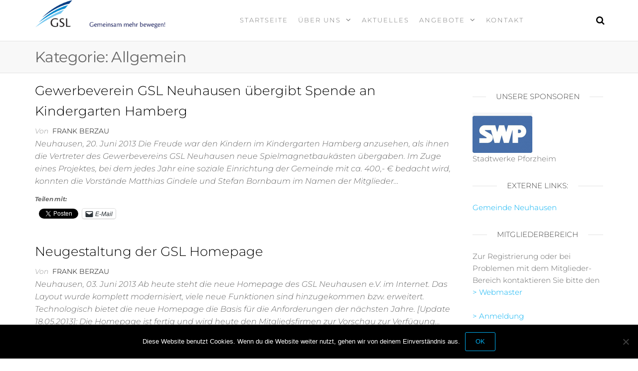

--- FILE ---
content_type: text/html; charset=UTF-8
request_url: https://gsl-neuhausen.de/category/allgemein/
body_size: 17826
content:
<!DOCTYPE html>
<html class="no-js" lang="de">
    <head>
        <meta http-equiv="content-type" content="text/html; charset=UTF-8" />
        <meta http-equiv="X-UA-Compatible" content="IE=edge">
        <meta name="viewport" content="width=device-width, initial-scale=1">
        <meta name='robots' content='index, follow, max-image-preview:large, max-snippet:-1, max-video-preview:-1' />

	<!-- This site is optimized with the Yoast SEO plugin v26.8 - https://yoast.com/product/yoast-seo-wordpress/ -->
	<title>Allgemein Archives - GSL Neuhausen e.V.</title>
	<link rel="canonical" href="https://gsl-neuhausen.de/category/allgemein/" />
	<link rel="next" href="https://gsl-neuhausen.de/category/allgemein/page/2/" />
	<meta property="og:locale" content="de_DE" />
	<meta property="og:type" content="article" />
	<meta property="og:title" content="Allgemein Archives - GSL Neuhausen e.V." />
	<meta property="og:url" content="https://gsl-neuhausen.de/category/allgemein/" />
	<meta property="og:site_name" content="GSL Neuhausen e.V." />
	<script type="application/ld+json" class="yoast-schema-graph">{"@context":"https://schema.org","@graph":[{"@type":"CollectionPage","@id":"https://gsl-neuhausen.de/category/allgemein/","url":"https://gsl-neuhausen.de/category/allgemein/","name":"Allgemein Archives - GSL Neuhausen e.V.","isPartOf":{"@id":"https://gsl-neuhausen.de/#website"},"inLanguage":"de"},{"@type":"WebSite","@id":"https://gsl-neuhausen.de/#website","url":"https://gsl-neuhausen.de/","name":"GSL Neuhausen e.V.","description":"","publisher":{"@id":"https://gsl-neuhausen.de/#organization"},"potentialAction":[{"@type":"SearchAction","target":{"@type":"EntryPoint","urlTemplate":"https://gsl-neuhausen.de/?s={search_term_string}"},"query-input":{"@type":"PropertyValueSpecification","valueRequired":true,"valueName":"search_term_string"}}],"inLanguage":"de"},{"@type":"Organization","@id":"https://gsl-neuhausen.de/#organization","name":"GSL Neuhausen e.V.","url":"https://gsl-neuhausen.de/","logo":{"@type":"ImageObject","inLanguage":"de","@id":"https://gsl-neuhausen.de/#/schema/logo/image/","url":"https://gsl-neuhausen.de/wp-content/uploads/2021/01/logo-1-1.png","contentUrl":"https://gsl-neuhausen.de/wp-content/uploads/2021/01/logo-1-1.png","width":1355,"height":295,"caption":"GSL Neuhausen e.V."},"image":{"@id":"https://gsl-neuhausen.de/#/schema/logo/image/"}}]}</script>
	<!-- / Yoast SEO plugin. -->


<link rel='dns-prefetch' href='//widgetlogic.org' />
<link rel='dns-prefetch' href='//stats.wp.com' />
<link rel='dns-prefetch' href='//v0.wordpress.com' />
<link rel="alternate" type="application/rss+xml" title="GSL Neuhausen e.V. &raquo; Feed" href="https://gsl-neuhausen.de/feed/" />
<link rel="alternate" type="application/rss+xml" title="GSL Neuhausen e.V. &raquo; Kommentar-Feed" href="https://gsl-neuhausen.de/comments/feed/" />
<link rel="alternate" type="application/rss+xml" title="GSL Neuhausen e.V. &raquo; Allgemein Kategorie-Feed" href="https://gsl-neuhausen.de/category/allgemein/feed/" />
<style id='wp-img-auto-sizes-contain-inline-css' type='text/css'>
img:is([sizes=auto i],[sizes^="auto," i]){contain-intrinsic-size:3000px 1500px}
/*# sourceURL=wp-img-auto-sizes-contain-inline-css */
</style>
<style id='wp-emoji-styles-inline-css' type='text/css'>

	img.wp-smiley, img.emoji {
		display: inline !important;
		border: none !important;
		box-shadow: none !important;
		height: 1em !important;
		width: 1em !important;
		margin: 0 0.07em !important;
		vertical-align: -0.1em !important;
		background: none !important;
		padding: 0 !important;
	}
/*# sourceURL=wp-emoji-styles-inline-css */
</style>
<link rel='stylesheet' id='wp-block-library-css' href='https://gsl-neuhausen.de/wp-includes/css/dist/block-library/style.min.css?ver=6.9' type='text/css' media='all' />
<style id='classic-theme-styles-inline-css' type='text/css'>
/*! This file is auto-generated */
.wp-block-button__link{color:#fff;background-color:#32373c;border-radius:9999px;box-shadow:none;text-decoration:none;padding:calc(.667em + 2px) calc(1.333em + 2px);font-size:1.125em}.wp-block-file__button{background:#32373c;color:#fff;text-decoration:none}
/*# sourceURL=/wp-includes/css/classic-themes.min.css */
</style>
<link rel='stylesheet' id='mediaelement-css' href='https://gsl-neuhausen.de/wp-includes/js/mediaelement/mediaelementplayer-legacy.min.css?ver=4.2.17' type='text/css' media='all' />
<link rel='stylesheet' id='wp-mediaelement-css' href='https://gsl-neuhausen.de/wp-includes/js/mediaelement/wp-mediaelement.min.css?ver=6.9' type='text/css' media='all' />
<style id='jetpack-sharing-buttons-style-inline-css' type='text/css'>
.jetpack-sharing-buttons__services-list{display:flex;flex-direction:row;flex-wrap:wrap;gap:0;list-style-type:none;margin:5px;padding:0}.jetpack-sharing-buttons__services-list.has-small-icon-size{font-size:12px}.jetpack-sharing-buttons__services-list.has-normal-icon-size{font-size:16px}.jetpack-sharing-buttons__services-list.has-large-icon-size{font-size:24px}.jetpack-sharing-buttons__services-list.has-huge-icon-size{font-size:36px}@media print{.jetpack-sharing-buttons__services-list{display:none!important}}.editor-styles-wrapper .wp-block-jetpack-sharing-buttons{gap:0;padding-inline-start:0}ul.jetpack-sharing-buttons__services-list.has-background{padding:1.25em 2.375em}
/*# sourceURL=https://gsl-neuhausen.de/wp-content/plugins/jetpack/_inc/blocks/sharing-buttons/view.css */
</style>
<link rel='stylesheet' id='block-widget-css' href='https://gsl-neuhausen.de/wp-content/plugins/widget-logic/block_widget/css/widget.css?ver=1768260707' type='text/css' media='all' />
<style id='global-styles-inline-css' type='text/css'>
:root{--wp--preset--aspect-ratio--square: 1;--wp--preset--aspect-ratio--4-3: 4/3;--wp--preset--aspect-ratio--3-4: 3/4;--wp--preset--aspect-ratio--3-2: 3/2;--wp--preset--aspect-ratio--2-3: 2/3;--wp--preset--aspect-ratio--16-9: 16/9;--wp--preset--aspect-ratio--9-16: 9/16;--wp--preset--color--black: #000000;--wp--preset--color--cyan-bluish-gray: #abb8c3;--wp--preset--color--white: #ffffff;--wp--preset--color--pale-pink: #f78da7;--wp--preset--color--vivid-red: #cf2e2e;--wp--preset--color--luminous-vivid-orange: #ff6900;--wp--preset--color--luminous-vivid-amber: #fcb900;--wp--preset--color--light-green-cyan: #7bdcb5;--wp--preset--color--vivid-green-cyan: #00d084;--wp--preset--color--pale-cyan-blue: #8ed1fc;--wp--preset--color--vivid-cyan-blue: #0693e3;--wp--preset--color--vivid-purple: #9b51e0;--wp--preset--gradient--vivid-cyan-blue-to-vivid-purple: linear-gradient(135deg,rgb(6,147,227) 0%,rgb(155,81,224) 100%);--wp--preset--gradient--light-green-cyan-to-vivid-green-cyan: linear-gradient(135deg,rgb(122,220,180) 0%,rgb(0,208,130) 100%);--wp--preset--gradient--luminous-vivid-amber-to-luminous-vivid-orange: linear-gradient(135deg,rgb(252,185,0) 0%,rgb(255,105,0) 100%);--wp--preset--gradient--luminous-vivid-orange-to-vivid-red: linear-gradient(135deg,rgb(255,105,0) 0%,rgb(207,46,46) 100%);--wp--preset--gradient--very-light-gray-to-cyan-bluish-gray: linear-gradient(135deg,rgb(238,238,238) 0%,rgb(169,184,195) 100%);--wp--preset--gradient--cool-to-warm-spectrum: linear-gradient(135deg,rgb(74,234,220) 0%,rgb(151,120,209) 20%,rgb(207,42,186) 40%,rgb(238,44,130) 60%,rgb(251,105,98) 80%,rgb(254,248,76) 100%);--wp--preset--gradient--blush-light-purple: linear-gradient(135deg,rgb(255,206,236) 0%,rgb(152,150,240) 100%);--wp--preset--gradient--blush-bordeaux: linear-gradient(135deg,rgb(254,205,165) 0%,rgb(254,45,45) 50%,rgb(107,0,62) 100%);--wp--preset--gradient--luminous-dusk: linear-gradient(135deg,rgb(255,203,112) 0%,rgb(199,81,192) 50%,rgb(65,88,208) 100%);--wp--preset--gradient--pale-ocean: linear-gradient(135deg,rgb(255,245,203) 0%,rgb(182,227,212) 50%,rgb(51,167,181) 100%);--wp--preset--gradient--electric-grass: linear-gradient(135deg,rgb(202,248,128) 0%,rgb(113,206,126) 100%);--wp--preset--gradient--midnight: linear-gradient(135deg,rgb(2,3,129) 0%,rgb(40,116,252) 100%);--wp--preset--font-size--small: 13px;--wp--preset--font-size--medium: 20px;--wp--preset--font-size--large: 36px;--wp--preset--font-size--x-large: 42px;--wp--preset--spacing--20: 0.44rem;--wp--preset--spacing--30: 0.67rem;--wp--preset--spacing--40: 1rem;--wp--preset--spacing--50: 1.5rem;--wp--preset--spacing--60: 2.25rem;--wp--preset--spacing--70: 3.38rem;--wp--preset--spacing--80: 5.06rem;--wp--preset--shadow--natural: 6px 6px 9px rgba(0, 0, 0, 0.2);--wp--preset--shadow--deep: 12px 12px 50px rgba(0, 0, 0, 0.4);--wp--preset--shadow--sharp: 6px 6px 0px rgba(0, 0, 0, 0.2);--wp--preset--shadow--outlined: 6px 6px 0px -3px rgb(255, 255, 255), 6px 6px rgb(0, 0, 0);--wp--preset--shadow--crisp: 6px 6px 0px rgb(0, 0, 0);}:where(.is-layout-flex){gap: 0.5em;}:where(.is-layout-grid){gap: 0.5em;}body .is-layout-flex{display: flex;}.is-layout-flex{flex-wrap: wrap;align-items: center;}.is-layout-flex > :is(*, div){margin: 0;}body .is-layout-grid{display: grid;}.is-layout-grid > :is(*, div){margin: 0;}:where(.wp-block-columns.is-layout-flex){gap: 2em;}:where(.wp-block-columns.is-layout-grid){gap: 2em;}:where(.wp-block-post-template.is-layout-flex){gap: 1.25em;}:where(.wp-block-post-template.is-layout-grid){gap: 1.25em;}.has-black-color{color: var(--wp--preset--color--black) !important;}.has-cyan-bluish-gray-color{color: var(--wp--preset--color--cyan-bluish-gray) !important;}.has-white-color{color: var(--wp--preset--color--white) !important;}.has-pale-pink-color{color: var(--wp--preset--color--pale-pink) !important;}.has-vivid-red-color{color: var(--wp--preset--color--vivid-red) !important;}.has-luminous-vivid-orange-color{color: var(--wp--preset--color--luminous-vivid-orange) !important;}.has-luminous-vivid-amber-color{color: var(--wp--preset--color--luminous-vivid-amber) !important;}.has-light-green-cyan-color{color: var(--wp--preset--color--light-green-cyan) !important;}.has-vivid-green-cyan-color{color: var(--wp--preset--color--vivid-green-cyan) !important;}.has-pale-cyan-blue-color{color: var(--wp--preset--color--pale-cyan-blue) !important;}.has-vivid-cyan-blue-color{color: var(--wp--preset--color--vivid-cyan-blue) !important;}.has-vivid-purple-color{color: var(--wp--preset--color--vivid-purple) !important;}.has-black-background-color{background-color: var(--wp--preset--color--black) !important;}.has-cyan-bluish-gray-background-color{background-color: var(--wp--preset--color--cyan-bluish-gray) !important;}.has-white-background-color{background-color: var(--wp--preset--color--white) !important;}.has-pale-pink-background-color{background-color: var(--wp--preset--color--pale-pink) !important;}.has-vivid-red-background-color{background-color: var(--wp--preset--color--vivid-red) !important;}.has-luminous-vivid-orange-background-color{background-color: var(--wp--preset--color--luminous-vivid-orange) !important;}.has-luminous-vivid-amber-background-color{background-color: var(--wp--preset--color--luminous-vivid-amber) !important;}.has-light-green-cyan-background-color{background-color: var(--wp--preset--color--light-green-cyan) !important;}.has-vivid-green-cyan-background-color{background-color: var(--wp--preset--color--vivid-green-cyan) !important;}.has-pale-cyan-blue-background-color{background-color: var(--wp--preset--color--pale-cyan-blue) !important;}.has-vivid-cyan-blue-background-color{background-color: var(--wp--preset--color--vivid-cyan-blue) !important;}.has-vivid-purple-background-color{background-color: var(--wp--preset--color--vivid-purple) !important;}.has-black-border-color{border-color: var(--wp--preset--color--black) !important;}.has-cyan-bluish-gray-border-color{border-color: var(--wp--preset--color--cyan-bluish-gray) !important;}.has-white-border-color{border-color: var(--wp--preset--color--white) !important;}.has-pale-pink-border-color{border-color: var(--wp--preset--color--pale-pink) !important;}.has-vivid-red-border-color{border-color: var(--wp--preset--color--vivid-red) !important;}.has-luminous-vivid-orange-border-color{border-color: var(--wp--preset--color--luminous-vivid-orange) !important;}.has-luminous-vivid-amber-border-color{border-color: var(--wp--preset--color--luminous-vivid-amber) !important;}.has-light-green-cyan-border-color{border-color: var(--wp--preset--color--light-green-cyan) !important;}.has-vivid-green-cyan-border-color{border-color: var(--wp--preset--color--vivid-green-cyan) !important;}.has-pale-cyan-blue-border-color{border-color: var(--wp--preset--color--pale-cyan-blue) !important;}.has-vivid-cyan-blue-border-color{border-color: var(--wp--preset--color--vivid-cyan-blue) !important;}.has-vivid-purple-border-color{border-color: var(--wp--preset--color--vivid-purple) !important;}.has-vivid-cyan-blue-to-vivid-purple-gradient-background{background: var(--wp--preset--gradient--vivid-cyan-blue-to-vivid-purple) !important;}.has-light-green-cyan-to-vivid-green-cyan-gradient-background{background: var(--wp--preset--gradient--light-green-cyan-to-vivid-green-cyan) !important;}.has-luminous-vivid-amber-to-luminous-vivid-orange-gradient-background{background: var(--wp--preset--gradient--luminous-vivid-amber-to-luminous-vivid-orange) !important;}.has-luminous-vivid-orange-to-vivid-red-gradient-background{background: var(--wp--preset--gradient--luminous-vivid-orange-to-vivid-red) !important;}.has-very-light-gray-to-cyan-bluish-gray-gradient-background{background: var(--wp--preset--gradient--very-light-gray-to-cyan-bluish-gray) !important;}.has-cool-to-warm-spectrum-gradient-background{background: var(--wp--preset--gradient--cool-to-warm-spectrum) !important;}.has-blush-light-purple-gradient-background{background: var(--wp--preset--gradient--blush-light-purple) !important;}.has-blush-bordeaux-gradient-background{background: var(--wp--preset--gradient--blush-bordeaux) !important;}.has-luminous-dusk-gradient-background{background: var(--wp--preset--gradient--luminous-dusk) !important;}.has-pale-ocean-gradient-background{background: var(--wp--preset--gradient--pale-ocean) !important;}.has-electric-grass-gradient-background{background: var(--wp--preset--gradient--electric-grass) !important;}.has-midnight-gradient-background{background: var(--wp--preset--gradient--midnight) !important;}.has-small-font-size{font-size: var(--wp--preset--font-size--small) !important;}.has-medium-font-size{font-size: var(--wp--preset--font-size--medium) !important;}.has-large-font-size{font-size: var(--wp--preset--font-size--large) !important;}.has-x-large-font-size{font-size: var(--wp--preset--font-size--x-large) !important;}
:where(.wp-block-post-template.is-layout-flex){gap: 1.25em;}:where(.wp-block-post-template.is-layout-grid){gap: 1.25em;}
:where(.wp-block-term-template.is-layout-flex){gap: 1.25em;}:where(.wp-block-term-template.is-layout-grid){gap: 1.25em;}
:where(.wp-block-columns.is-layout-flex){gap: 2em;}:where(.wp-block-columns.is-layout-grid){gap: 2em;}
:root :where(.wp-block-pullquote){font-size: 1.5em;line-height: 1.6;}
/*# sourceURL=global-styles-inline-css */
</style>
<link rel='stylesheet' id='contact-form-7-css' href='https://gsl-neuhausen.de/wp-content/plugins/contact-form-7/includes/css/styles.css?ver=6.1.4' type='text/css' media='all' />
<link rel='stylesheet' id='cookie-notice-front-css' href='https://gsl-neuhausen.de/wp-content/plugins/cookie-notice/css/front.min.css?ver=2.5.11' type='text/css' media='all' />
<link rel='stylesheet' id='futurio-extra-css' href='https://gsl-neuhausen.de/wp-content/plugins/futurio-extra/assets/css/style.css?ver=2.0.19' type='text/css' media='all' />
<link rel='stylesheet' id='elementor-frontend-css' href='https://gsl-neuhausen.de/wp-content/plugins/elementor/assets/css/frontend.min.css?ver=3.34.2' type='text/css' media='all' />
<link rel='stylesheet' id='elementor-post-5056-css' href='https://gsl-neuhausen.de/wp-content/uploads/elementor/css/post-5056.css?ver=1769216960' type='text/css' media='all' />
<link rel='stylesheet' id='tpg_get_posts_css-css' href='https://gsl-neuhausen.de/wp-content/plugins/tpg-get-posts/css/tpg-get-posts-style.css?ver=6.9' type='text/css' media='all' />
<link rel='stylesheet' id='wordpresscom-stats-smiley-remover-css' href='https://gsl-neuhausen.de/wp-content/plugins/wordpresscom-stats-smiley-remover/css/wordpresscom-stats-smiley-remover.css?ver=15.01' type='text/css' media='all' />
<link rel='stylesheet' id='bootstrap-css' href='https://gsl-neuhausen.de/wp-content/themes/futurio/css/bootstrap.css?ver=3.3.7' type='text/css' media='all' />
<link rel='stylesheet' id='futurio-stylesheet-css' href='https://gsl-neuhausen.de/wp-content/themes/futurio/style.css?ver=1.5.4' type='text/css' media='all' />
<link rel='stylesheet' id='font-awesome-css' href='https://gsl-neuhausen.de/wp-content/plugins/elementor/assets/lib/font-awesome/css/font-awesome.min.css?ver=4.7.0' type='text/css' media='all' />
<link rel='stylesheet' id='eael-general-css' href='https://gsl-neuhausen.de/wp-content/plugins/essential-addons-for-elementor-lite/assets/front-end/css/view/general.min.css?ver=6.5.8' type='text/css' media='all' />
<link rel='stylesheet' id='kirki-styles-css' href='https://gsl-neuhausen.de?action=kirki-styles&#038;ver=4.0' type='text/css' media='all' />
<link rel='stylesheet' id='sharedaddy-css' href='https://gsl-neuhausen.de/wp-content/plugins/jetpack/modules/sharedaddy/sharing.css?ver=15.4' type='text/css' media='all' />
<link rel='stylesheet' id='social-logos-css' href='https://gsl-neuhausen.de/wp-content/plugins/jetpack/_inc/social-logos/social-logos.min.css?ver=15.4' type='text/css' media='all' />
<link rel='stylesheet' id='elementor-icons-shared-0-css' href='https://gsl-neuhausen.de/wp-content/plugins/elementor/assets/lib/font-awesome/css/fontawesome.min.css?ver=5.15.3' type='text/css' media='all' />
<link rel='stylesheet' id='elementor-icons-fa-solid-css' href='https://gsl-neuhausen.de/wp-content/plugins/elementor/assets/lib/font-awesome/css/solid.min.css?ver=5.15.3' type='text/css' media='all' />
<script type="text/javascript" id="cookie-notice-front-js-before">
/* <![CDATA[ */
var cnArgs = {"ajaxUrl":"https:\/\/gsl-neuhausen.de\/wp-admin\/admin-ajax.php","nonce":"95bd9cdffc","hideEffect":"slide","position":"bottom","onScroll":false,"onScrollOffset":100,"onClick":false,"cookieName":"cookie_notice_accepted","cookieTime":31536000,"cookieTimeRejected":2592000,"globalCookie":false,"redirection":false,"cache":false,"revokeCookies":false,"revokeCookiesOpt":"automatic"};

//# sourceURL=cookie-notice-front-js-before
/* ]]> */
</script>
<script type="text/javascript" src="https://gsl-neuhausen.de/wp-content/plugins/cookie-notice/js/front.min.js?ver=2.5.11" id="cookie-notice-front-js"></script>
<script type="text/javascript" src="https://gsl-neuhausen.de/wp-includes/js/jquery/jquery.min.js?ver=3.7.1" id="jquery-core-js"></script>
<script type="text/javascript" src="https://gsl-neuhausen.de/wp-includes/js/jquery/jquery-migrate.min.js?ver=3.4.1" id="jquery-migrate-js"></script>
<link rel="https://api.w.org/" href="https://gsl-neuhausen.de/wp-json/" /><link rel="alternate" title="JSON" type="application/json" href="https://gsl-neuhausen.de/wp-json/wp/v2/categories/1" /><link rel="EditURI" type="application/rsd+xml" title="RSD" href="https://gsl-neuhausen.de/xmlrpc.php?rsd" />
<meta name="generator" content="WordPress 6.9" />
			<style type="text/css">
				.gllr_image_row {
					clear: both;
				}
			</style>
			<link rel='shortcut icon' href='https://gsl-neuhausen.de/favicon.ico' />
	<style>img#wpstats{display:none}</style>
		

<!-- Facebook Like Thumbnail (v0.4) -->
<meta property="og:image" content="http://gsl-neuhausen.de/wp-content/uploads/2013/06/GSL_Logo.png" />
<!-- using default fallback -->
<!-- Facebook Like Thumbnail (By Ashfame - https://github.com/ashfame/facebook-like-thumbnail) -->

	<script>document.documentElement.className = document.documentElement.className.replace( 'no-js', 'js' );</script>
	<meta name="generator" content="Elementor 3.34.2; features: additional_custom_breakpoints; settings: css_print_method-external, google_font-enabled, font_display-auto">
			<style>
				.e-con.e-parent:nth-of-type(n+4):not(.e-lazyloaded):not(.e-no-lazyload),
				.e-con.e-parent:nth-of-type(n+4):not(.e-lazyloaded):not(.e-no-lazyload) * {
					background-image: none !important;
				}
				@media screen and (max-height: 1024px) {
					.e-con.e-parent:nth-of-type(n+3):not(.e-lazyloaded):not(.e-no-lazyload),
					.e-con.e-parent:nth-of-type(n+3):not(.e-lazyloaded):not(.e-no-lazyload) * {
						background-image: none !important;
					}
				}
				@media screen and (max-height: 640px) {
					.e-con.e-parent:nth-of-type(n+2):not(.e-lazyloaded):not(.e-no-lazyload),
					.e-con.e-parent:nth-of-type(n+2):not(.e-lazyloaded):not(.e-no-lazyload) * {
						background-image: none !important;
					}
				}
			</style>
					<style type="text/css" id="futurio-header-css">
								.site-title,
				.site-description {
					position: absolute;
					clip: rect(1px, 1px, 1px, 1px);
				}
				
		</style>
		<link rel="icon" href="https://gsl-neuhausen.de/wp-content/uploads/2015/11/cropped-GSL_Logo1-32x32.jpg" sizes="32x32" />
<link rel="icon" href="https://gsl-neuhausen.de/wp-content/uploads/2015/11/cropped-GSL_Logo1-192x192.jpg" sizes="192x192" />
<link rel="apple-touch-icon" href="https://gsl-neuhausen.de/wp-content/uploads/2015/11/cropped-GSL_Logo1-180x180.jpg" />
<meta name="msapplication-TileImage" content="https://gsl-neuhausen.de/wp-content/uploads/2015/11/cropped-GSL_Logo1-270x270.jpg" />
    </head>
    <body id="blog" class="archive category category-allgemein category-1 wp-custom-logo wp-theme-futurio cookies-not-set gllr_futuriowp.com fpt-template-futurio elementor-default elementor-kit-5076">
        <a class="skip-link screen-reader-text" href="#site-content">Zum Inhalt springen</a>                <div id="loader-wrapper">
            <div id="loader"></div>

            <div class="loader-section section-left"></div>
            <div class="loader-section section-right"></div>

        </div>
                <div class="page-wrap">

 
<div class="main-menu">
    <nav id="site-navigation" class="navbar navbar-default nav-pos-center">     
        <div class="container">   
            <div class="navbar-header">
                                    <div class="site-heading navbar-brand heading-menu" >
                        <div class="site-branding-logo">
                            <a href="https://gsl-neuhausen.de/" class="custom-logo-link" rel="home"><img fetchpriority="high" width="1355" height="295" src="https://gsl-neuhausen.de/wp-content/uploads/2021/01/logo-1-1.png" class="custom-logo" alt="GSL Neuhausen e.V." decoding="async" srcset="https://gsl-neuhausen.de/wp-content/uploads/2021/01/logo-1-1.png 1355w, https://gsl-neuhausen.de/wp-content/uploads/2021/01/logo-1-1-300x65.png 300w, https://gsl-neuhausen.de/wp-content/uploads/2021/01/logo-1-1-1024x223.png 1024w, https://gsl-neuhausen.de/wp-content/uploads/2021/01/logo-1-1-768x167.png 768w" sizes="(max-width: 1355px) 100vw, 1355px" /></a>                        </div>
                        <div class="site-branding-text">
                                                            <p class="site-title"><a href="https://gsl-neuhausen.de/" rel="home">GSL Neuhausen e.V.</a></p>
                            
                                                    </div><!-- .site-branding-text -->
                    </div>
                	
            </div>
                                        <div class="nav navbar-nav navbar-right icons-menu-right">
                    	
                                <div class="top-search-icon">
                                    <i class="fa fa-search"></i>
                                                                            <div class="top-search-box">
                                            <form role="search" method="get" class="search-form" action="https://gsl-neuhausen.de/">
				<label>
					<span class="screen-reader-text">Suche nach:</span>
					<input type="search" class="search-field" placeholder="Suchen …" value="" name="s" />
				</label>
				<input type="submit" class="search-submit" value="Suchen" />
			</form>                                        </div>
                                                                    </div>
                                                </div>
                                        <a href="#" id="main-menu-panel" class="open-panel" data-panel="main-menu-panel">
                    <span></span>
                    <span></span>
                    <span></span>
                    <div class="brand-absolute visible-xs">Menü</div>
                </a>
            
            <div class="menu-container"><ul id="menu-main-menu" class="nav navbar-nav navbar-center"><li itemscope="itemscope" itemtype="https://www.schema.org/SiteNavigationElement" id="menu-item-5205" class="menu-item menu-item-type-custom menu-item-object-custom menu-item-home menu-item-5205 nav-item"><a title="Startseite" href="https://gsl-neuhausen.de" class="nav-link">Startseite</a></li>
<li itemscope="itemscope" itemtype="https://www.schema.org/SiteNavigationElement" id="menu-item-5206" class="menu-item menu-item-type-custom menu-item-object-custom menu-item-has-children dropdown menu-item-5206 nav-item"><a title="Über uns" href="#" data-toggle="dropdown" aria-haspopup="true" aria-expanded="false" class="dropdown-toggle nav-link" id="menu-item-dropdown-5206">Über uns</a>
<ul class="dropdown-menu" aria-labelledby="menu-item-dropdown-5206" role="menu">
	<li itemscope="itemscope" itemtype="https://www.schema.org/SiteNavigationElement" id="menu-item-5210" class="menu-item menu-item-type-custom menu-item-object-custom menu-item-home menu-item-5210 nav-item"><a title="Ziele" href="https://gsl-neuhausen.de#Ziele" class="dropdown-item">Ziele</a></li>
	<li itemscope="itemscope" itemtype="https://www.schema.org/SiteNavigationElement" id="menu-item-5211" class="menu-item menu-item-type-custom menu-item-object-custom menu-item-home menu-item-5211 nav-item"><a title="Vorstand" href="https://gsl-neuhausen.de#Vorstand" class="dropdown-item">Vorstand</a></li>
	<li itemscope="itemscope" itemtype="https://www.schema.org/SiteNavigationElement" id="menu-item-5212" class="menu-item menu-item-type-custom menu-item-object-custom menu-item-home menu-item-5212 nav-item"><a title="Mitglieder" href="https://gsl-neuhausen.de#Mitglieder" class="dropdown-item">Mitglieder</a></li>
</ul>
</li>
<li itemscope="itemscope" itemtype="https://www.schema.org/SiteNavigationElement" id="menu-item-5207" class="menu-item menu-item-type-custom menu-item-object-custom menu-item-home menu-item-5207 nav-item"><a title="Aktuelles" href="https://gsl-neuhausen.de#Aktuelles" class="nav-link">Aktuelles</a></li>
<li itemscope="itemscope" itemtype="https://www.schema.org/SiteNavigationElement" id="menu-item-5208" class="menu-item menu-item-type-custom menu-item-object-custom menu-item-has-children dropdown menu-item-5208 nav-item"><a title="Angebote" href="#" data-toggle="dropdown" aria-haspopup="true" aria-expanded="false" class="dropdown-toggle nav-link" id="menu-item-dropdown-5208">Angebote</a>
<ul class="dropdown-menu" aria-labelledby="menu-item-dropdown-5208" role="menu">
	<li itemscope="itemscope" itemtype="https://www.schema.org/SiteNavigationElement" id="menu-item-5213" class="menu-item menu-item-type-custom menu-item-object-custom menu-item-home menu-item-has-children dropdown menu-item-5213 nav-item"><a title="Leistungsschau" href="https://gsl-neuhausen.de#Leistungsschau" class="dropdown-item">Leistungsschau</a>
	<ul class="dropdown-menu" aria-labelledby="menu-item-dropdown-5208" role="menu">
		<li itemscope="itemscope" itemtype="https://www.schema.org/SiteNavigationElement" id="menu-item-5218" class="menu-item menu-item-type-custom menu-item-object-custom menu-item-5218 nav-item"><a title="Anmeldung Leistungsschau" href="https://gsl-neuhausen.de/anmeldung-leistungsschau" class="dropdown-item">Anmeldung Leistungsschau</a></li>
		<li itemscope="itemscope" itemtype="https://www.schema.org/SiteNavigationElement" id="menu-item-5217" class="menu-item menu-item-type-custom menu-item-object-custom menu-item-5217 nav-item"><a title="Informationen für Aussteller" href="https://gsl-neuhausen.de/aussteller" class="dropdown-item">Informationen für Aussteller</a></li>
		<li itemscope="itemscope" itemtype="https://www.schema.org/SiteNavigationElement" id="menu-item-5215" class="menu-item menu-item-type-custom menu-item-object-custom menu-item-5215 nav-item"><a title="Rückblick 2018" href="https://gsl-neuhausen.de/leistungsschau" class="dropdown-item">Rückblick 2018</a></li>
		<li itemscope="itemscope" itemtype="https://www.schema.org/SiteNavigationElement" id="menu-item-5216" class="menu-item menu-item-type-custom menu-item-object-custom menu-item-5216 nav-item"><a title="Rückblick 2016" href="https://gsl-neuhausen.de/leistungsschau-2016" class="dropdown-item">Rückblick 2016</a></li>
	</ul>
</li>
	<li itemscope="itemscope" itemtype="https://www.schema.org/SiteNavigationElement" id="menu-item-5214" class="menu-item menu-item-type-custom menu-item-object-custom menu-item-home menu-item-5214 nav-item"><a title="Ausbildungsmesse" href="https://gsl-neuhausen.de#Ausbildungsmesse" class="dropdown-item">Ausbildungsmesse</a></li>
</ul>
</li>
<li itemscope="itemscope" itemtype="https://www.schema.org/SiteNavigationElement" id="menu-item-5209" class="menu-item menu-item-type-custom menu-item-object-custom menu-item-home menu-item-5209 nav-item"><a title="Kontakt" href="https://gsl-neuhausen.de#Kontakt" class="nav-link">Kontakt</a></li>
</ul></div>
                    </div>
    </nav> 
</div>
            <div id="site-content"></div>
            
    <div class="container-fluid archive-page-header">
        <header class="container text-left">
            <h1 class="page-title">Kategorie: <span>Allgemein</span></h1>        </header><!-- .archive-page-header -->
    </div>


	<div class="container main-container" role="main">
		<div class="page-area">
			
<!-- start content container -->
<div class="row">

    <div class="col-md-9 ">

            <article class="futurio-post post-1079 post type-post status-publish format-standard hentry category-allgemein">
        <div class="news-item row">
                                            <div class="news-text-wrap col-md-12">
                                        <div class="content-date-comments">
                        				                    </div>
                    <h2 class="entry-title"><a href="https://gsl-neuhausen.de/20130620/" rel="bookmark">Gewerbeverein GSL Neuhausen übergibt Spende an Kindergarten Hamberg</a></h2>		<span class="author-meta">
			<span class="author-meta-by">Von</span>
			<a href="https://gsl-neuhausen.de/author/fberzau/">
				Frank Berzau			</a>
		</span>
		                    <div class="post-excerpt">
                        <p>Neuhausen, 20. Juni 2013 Die Freude war den Kindern im Kindergarten Hamberg anzusehen, als ihnen die Vertreter des Gewerbevereins GSL Neuhausen neue Spielmagnetbaukästen übergaben. Im Zuge eines Projektes, bei dem jedes Jahr eine soziale Einrichtung der Gemeinde mit ca. 400,- € bedacht wird, konnten die Vorstände Matthias Gindele und Stefan Bornbaum im Namen der Mitglieder&hellip;</p>
<div class="sharedaddy sd-sharing-enabled"><div class="robots-nocontent sd-block sd-social sd-social-official sd-sharing"><h3 class="sd-title">Teilen mit:</h3><div class="sd-content"><ul><li class="share-facebook"><div class="fb-share-button" data-href="https://gsl-neuhausen.de/20130620/" data-layout="button_count"></div></li><li class="share-twitter"><a href="https://twitter.com/share" class="twitter-share-button" data-url="https://gsl-neuhausen.de/20130620/" data-text="Gewerbeverein GSL Neuhausen übergibt Spende an Kindergarten Hamberg"  >Tweet</a></li><li class="share-email"><a rel="nofollow noopener noreferrer"
				data-shared="sharing-email-1079"
				class="share-email sd-button"
				href="mailto:?subject=%5BGeteilter%20Beitrag%5D%20Gewerbeverein%20GSL%20Neuhausen%20%C3%BCbergibt%20Spende%20an%20Kindergarten%20Hamberg&#038;body=https%3A%2F%2Fgsl-neuhausen.de%2F20130620%2F&#038;share=email"
				target="_blank"
				aria-labelledby="sharing-email-1079"
				data-email-share-error-title="Hast du deinen E-Mail-Anbieter eingerichtet?" data-email-share-error-text="Wenn du Probleme mit dem Teilen per E-Mail hast, ist die E-Mail möglicherweise nicht für deinen Browser eingerichtet. Du musst die neue E-Mail-Einrichtung möglicherweise selbst vornehmen." data-email-share-nonce="177add7433" data-email-share-track-url="https://gsl-neuhausen.de/20130620/?share=email">
				<span id="sharing-email-1079" hidden>Klicken, um einem Freund einen Link per E-Mail zu senden (Wird in neuem Fenster geöffnet)</span>
				<span>E-Mail</span>
			</a></li><li class="share-end"></li></ul></div></div></div>                    </div><!-- .post-excerpt -->
                </div><!-- .news-text-wrap -->
            </div><!-- .news-item -->
    </article>
        <article class="futurio-post post-13 post type-post status-publish format-standard hentry category-allgemein">
        <div class="news-item row">
                                            <div class="news-text-wrap col-md-12">
                                        <div class="content-date-comments">
                        				                    </div>
                    <h2 class="entry-title"><a href="https://gsl-neuhausen.de/20130219/" rel="bookmark">Neugestaltung der GSL Homepage</a></h2>		<span class="author-meta">
			<span class="author-meta-by">Von</span>
			<a href="https://gsl-neuhausen.de/author/fberzau/">
				Frank Berzau			</a>
		</span>
		                    <div class="post-excerpt">
                        <p>Neuhausen, 03. Juni 2013 Ab heute steht die neue Homepage des GSL Neuhausen e.V. im Internet. Das Layout wurde komplett modernisiert, viele neue Funktionen sind hinzugekommen bzw. erweitert. Technologisch bietet die neue Homepage die Basis für die Anforderungen der nächsten Jahre. [Update 18.05.2013]: Die Homepage ist fertig und wird heute den Mitgliedsfirmen zur Vorschau zur Verfügung&hellip;</p>
<div class="sharedaddy sd-sharing-enabled"><div class="robots-nocontent sd-block sd-social sd-social-official sd-sharing"><h3 class="sd-title">Teilen mit:</h3><div class="sd-content"><ul><li class="share-facebook"><div class="fb-share-button" data-href="https://gsl-neuhausen.de/20130219/" data-layout="button_count"></div></li><li class="share-twitter"><a href="https://twitter.com/share" class="twitter-share-button" data-url="https://gsl-neuhausen.de/20130219/" data-text="Neugestaltung der GSL Homepage"  >Tweet</a></li><li class="share-email"><a rel="nofollow noopener noreferrer"
				data-shared="sharing-email-13"
				class="share-email sd-button"
				href="mailto:?subject=%5BGeteilter%20Beitrag%5D%20Neugestaltung%20der%20GSL%20Homepage&#038;body=https%3A%2F%2Fgsl-neuhausen.de%2F20130219%2F&#038;share=email"
				target="_blank"
				aria-labelledby="sharing-email-13"
				data-email-share-error-title="Hast du deinen E-Mail-Anbieter eingerichtet?" data-email-share-error-text="Wenn du Probleme mit dem Teilen per E-Mail hast, ist die E-Mail möglicherweise nicht für deinen Browser eingerichtet. Du musst die neue E-Mail-Einrichtung möglicherweise selbst vornehmen." data-email-share-nonce="3199bf239d" data-email-share-track-url="https://gsl-neuhausen.de/20130219/?share=email">
				<span id="sharing-email-13" hidden>Klicken, um einem Freund einen Link per E-Mail zu senden (Wird in neuem Fenster geöffnet)</span>
				<span>E-Mail</span>
			</a></li><li class="share-end"></li></ul></div></div></div>                    </div><!-- .post-excerpt -->
                </div><!-- .news-text-wrap -->
            </div><!-- .news-item -->
    </article>
        <article class="futurio-post post-759 post type-post status-publish format-standard hentry category-allgemein">
        <div class="news-item row">
                                            <div class="news-text-wrap col-md-12">
                                        <div class="content-date-comments">
                        				                    </div>
                    <h2 class="entry-title"><a href="https://gsl-neuhausen.de/20130321/" rel="bookmark">Jahresrückblick 2012</a></h2>		<span class="author-meta">
			<span class="author-meta-by">Von</span>
			<a href="https://gsl-neuhausen.de/author/fberzau/">
				Frank Berzau			</a>
		</span>
		                    <div class="post-excerpt">
                        <p>Neuhausen, 21. März 2013 Im Rahmen der Reihe „Unser Betrieb stellt sich vor“ fanden auch im letzten Jahr wieder einige Veranstaltungen statt. Der Startschuss fiel am 20. April bei der Fa. Adam Bornbaum GmbH in Neuhausen. Helmut und Stefan Bornbaum präsentierten auf eindrucksvolle Weise Leistungs- und Produkt-Portfolio des Herstellers von Kontaktnieten in Massiv- und Bimetallausführung&hellip;</p>
<div class="sharedaddy sd-sharing-enabled"><div class="robots-nocontent sd-block sd-social sd-social-official sd-sharing"><h3 class="sd-title">Teilen mit:</h3><div class="sd-content"><ul><li class="share-facebook"><div class="fb-share-button" data-href="https://gsl-neuhausen.de/20130321/" data-layout="button_count"></div></li><li class="share-twitter"><a href="https://twitter.com/share" class="twitter-share-button" data-url="https://gsl-neuhausen.de/20130321/" data-text="Jahresrückblick 2012"  >Tweet</a></li><li class="share-email"><a rel="nofollow noopener noreferrer"
				data-shared="sharing-email-759"
				class="share-email sd-button"
				href="mailto:?subject=%5BGeteilter%20Beitrag%5D%20Jahresr%C3%BCckblick%202012&#038;body=https%3A%2F%2Fgsl-neuhausen.de%2F20130321%2F&#038;share=email"
				target="_blank"
				aria-labelledby="sharing-email-759"
				data-email-share-error-title="Hast du deinen E-Mail-Anbieter eingerichtet?" data-email-share-error-text="Wenn du Probleme mit dem Teilen per E-Mail hast, ist die E-Mail möglicherweise nicht für deinen Browser eingerichtet. Du musst die neue E-Mail-Einrichtung möglicherweise selbst vornehmen." data-email-share-nonce="bcf5220975" data-email-share-track-url="https://gsl-neuhausen.de/20130321/?share=email">
				<span id="sharing-email-759" hidden>Klicken, um einem Freund einen Link per E-Mail zu senden (Wird in neuem Fenster geöffnet)</span>
				<span>E-Mail</span>
			</a></li><li class="share-end"></li></ul></div></div></div>                    </div><!-- .post-excerpt -->
                </div><!-- .news-text-wrap -->
            </div><!-- .news-item -->
    </article>
        <article class="futurio-post post-757 post type-post status-publish format-standard hentry category-allgemein">
        <div class="news-item row">
                                            <div class="news-text-wrap col-md-12">
                                        <div class="content-date-comments">
                        				                    </div>
                    <h2 class="entry-title"><a href="https://gsl-neuhausen.de/20130110/" rel="bookmark">Umstellung der Euro-Zahlverfahren bis Februar 2014 &#8211; Höchste Zeit sich auf SEPA vorzubereiten</a></h2>		<span class="author-meta">
			<span class="author-meta-by">Von</span>
			<a href="https://gsl-neuhausen.de/author/fberzau/">
				Frank Berzau			</a>
		</span>
		                    <div class="post-excerpt">
                        <p>Neuhausen, 10. Januar 2013 Im Rahmen der Umsetzung des einheitlichen Euro-Zahlungsverkehrsraums (SEPA – Single Euro Payments Area) werden die nationalen Überweisungs- und Lastschriftverfahren zum 1. Februar 2014 durch EU-weit einheitliche Vorgaben abgelöst. So wird die „€uro-Überweisung“ künftig in 27 EU-Ländern sowie in Island, Liechtenstein, Norwegen und der Schweiz künftig einheitlich gehandhabt. Durch die Umsetzung von&hellip;</p>
<div class="sharedaddy sd-sharing-enabled"><div class="robots-nocontent sd-block sd-social sd-social-official sd-sharing"><h3 class="sd-title">Teilen mit:</h3><div class="sd-content"><ul><li class="share-facebook"><div class="fb-share-button" data-href="https://gsl-neuhausen.de/20130110/" data-layout="button_count"></div></li><li class="share-twitter"><a href="https://twitter.com/share" class="twitter-share-button" data-url="https://gsl-neuhausen.de/20130110/" data-text="Umstellung der Euro-Zahlverfahren bis Februar 2014 - Höchste Zeit sich auf SEPA vorzubereiten"  >Tweet</a></li><li class="share-email"><a rel="nofollow noopener noreferrer"
				data-shared="sharing-email-757"
				class="share-email sd-button"
				href="mailto:?subject=%5BGeteilter%20Beitrag%5D%20Umstellung%20der%20Euro-Zahlverfahren%20bis%20Februar%202014%20-%20H%C3%B6chste%20Zeit%20sich%20auf%20SEPA%20vorzubereiten&#038;body=https%3A%2F%2Fgsl-neuhausen.de%2F20130110%2F&#038;share=email"
				target="_blank"
				aria-labelledby="sharing-email-757"
				data-email-share-error-title="Hast du deinen E-Mail-Anbieter eingerichtet?" data-email-share-error-text="Wenn du Probleme mit dem Teilen per E-Mail hast, ist die E-Mail möglicherweise nicht für deinen Browser eingerichtet. Du musst die neue E-Mail-Einrichtung möglicherweise selbst vornehmen." data-email-share-nonce="513258a8f1" data-email-share-track-url="https://gsl-neuhausen.de/20130110/?share=email">
				<span id="sharing-email-757" hidden>Klicken, um einem Freund einen Link per E-Mail zu senden (Wird in neuem Fenster geöffnet)</span>
				<span>E-Mail</span>
			</a></li><li class="share-end"></li></ul></div></div></div>                    </div><!-- .post-excerpt -->
                </div><!-- .news-text-wrap -->
            </div><!-- .news-item -->
    </article>
        <article class="futurio-post post-750 post type-post status-publish format-standard hentry category-allgemein">
        <div class="news-item row">
                                            <div class="news-text-wrap col-md-12">
                                        <div class="content-date-comments">
                        				                    </div>
                    <h2 class="entry-title"><a href="https://gsl-neuhausen.de/20121213/" rel="bookmark">Spende des GSL Neuhausen an den Kindergarten Steinegg</a></h2>		<span class="author-meta">
			<span class="author-meta-by">Von</span>
			<a href="https://gsl-neuhausen.de/author/fberzau/">
				Frank Berzau			</a>
		</span>
		                    <div class="post-excerpt">
                        <p>Neuhausen, 13. Dezember 2012 Strahlende Gesichter und leuchtende Kinderaugen gab es im Kindergarten Steinegg zu sehen, als der Gewerbeverein GSL Neuhausen den Kindern eine neue Staffelei übergab. Im Zuge eines Projektes des GSL, bei dem jedes Jahr eine soziale Einrichtung der Gemeinde bedacht wird, konnten die Vorstände Herr Matthias Gindele und Herr Stefan Bornbaum im&hellip;</p>
<div class="sharedaddy sd-sharing-enabled"><div class="robots-nocontent sd-block sd-social sd-social-official sd-sharing"><h3 class="sd-title">Teilen mit:</h3><div class="sd-content"><ul><li class="share-facebook"><div class="fb-share-button" data-href="https://gsl-neuhausen.de/20121213/" data-layout="button_count"></div></li><li class="share-twitter"><a href="https://twitter.com/share" class="twitter-share-button" data-url="https://gsl-neuhausen.de/20121213/" data-text="Spende des GSL Neuhausen an den Kindergarten Steinegg"  >Tweet</a></li><li class="share-email"><a rel="nofollow noopener noreferrer"
				data-shared="sharing-email-750"
				class="share-email sd-button"
				href="mailto:?subject=%5BGeteilter%20Beitrag%5D%20Spende%20des%20GSL%20Neuhausen%20an%20den%20Kindergarten%20Steinegg&#038;body=https%3A%2F%2Fgsl-neuhausen.de%2F20121213%2F&#038;share=email"
				target="_blank"
				aria-labelledby="sharing-email-750"
				data-email-share-error-title="Hast du deinen E-Mail-Anbieter eingerichtet?" data-email-share-error-text="Wenn du Probleme mit dem Teilen per E-Mail hast, ist die E-Mail möglicherweise nicht für deinen Browser eingerichtet. Du musst die neue E-Mail-Einrichtung möglicherweise selbst vornehmen." data-email-share-nonce="ea96e400d6" data-email-share-track-url="https://gsl-neuhausen.de/20121213/?share=email">
				<span id="sharing-email-750" hidden>Klicken, um einem Freund einen Link per E-Mail zu senden (Wird in neuem Fenster geöffnet)</span>
				<span>E-Mail</span>
			</a></li><li class="share-end"></li></ul></div></div></div>                    </div><!-- .post-excerpt -->
                </div><!-- .news-text-wrap -->
            </div><!-- .news-item -->
    </article>
        <article class="futurio-post post-53 post type-post status-publish format-standard hentry category-allgemein">
        <div class="news-item row">
                                            <div class="news-text-wrap col-md-12">
                                        <div class="content-date-comments">
                        				                    </div>
                    <h2 class="entry-title"><a href="https://gsl-neuhausen.de/20120823/" rel="bookmark">Neuhausen &#8211; Schellbronn: Mit dem Datenturbo auf die Überholspur</a></h2>		<span class="author-meta">
			<span class="author-meta-by">Von</span>
			<a href="https://gsl-neuhausen.de/author/fberzau/">
				Frank Berzau			</a>
		</span>
		                    <div class="post-excerpt">
                        <p>Neuhausen, 23. August 2012 Deutsche Telekom erhöht DSL-Übertragungsgeschwindigkeit Bandbreiten von bis zu 50 Megabit pro Sekunde Gute Nachricht für die Bürgerinnen und Bürger der Gemeinde Neuhausen, Ortsteil Schellbronn: Die Deutsche Telekom erhöht die Geschwindigkeit bei der Datenübertragung von DSL mit derzeit bis zu 16 Megabit pro Sekunde (MBit/s) auf VDSL mit bis zu 50 MBit/s. Mit&hellip;</p>
<div class="sharedaddy sd-sharing-enabled"><div class="robots-nocontent sd-block sd-social sd-social-official sd-sharing"><h3 class="sd-title">Teilen mit:</h3><div class="sd-content"><ul><li class="share-facebook"><div class="fb-share-button" data-href="https://gsl-neuhausen.de/20120823/" data-layout="button_count"></div></li><li class="share-twitter"><a href="https://twitter.com/share" class="twitter-share-button" data-url="https://gsl-neuhausen.de/20120823/" data-text="Neuhausen - Schellbronn: Mit dem Datenturbo auf die Überholspur"  >Tweet</a></li><li class="share-email"><a rel="nofollow noopener noreferrer"
				data-shared="sharing-email-53"
				class="share-email sd-button"
				href="mailto:?subject=%5BGeteilter%20Beitrag%5D%20Neuhausen%20-%20Schellbronn%3A%20Mit%20dem%20Datenturbo%20auf%20die%20%C3%9Cberholspur&#038;body=https%3A%2F%2Fgsl-neuhausen.de%2F20120823%2F&#038;share=email"
				target="_blank"
				aria-labelledby="sharing-email-53"
				data-email-share-error-title="Hast du deinen E-Mail-Anbieter eingerichtet?" data-email-share-error-text="Wenn du Probleme mit dem Teilen per E-Mail hast, ist die E-Mail möglicherweise nicht für deinen Browser eingerichtet. Du musst die neue E-Mail-Einrichtung möglicherweise selbst vornehmen." data-email-share-nonce="302d7123f4" data-email-share-track-url="https://gsl-neuhausen.de/20120823/?share=email">
				<span id="sharing-email-53" hidden>Klicken, um einem Freund einen Link per E-Mail zu senden (Wird in neuem Fenster geöffnet)</span>
				<span>E-Mail</span>
			</a></li><li class="share-end"></li></ul></div></div></div>                    </div><!-- .post-excerpt -->
                </div><!-- .news-text-wrap -->
            </div><!-- .news-item -->
    </article>
    
	<nav class="navigation pagination" aria-label="Seitennummerierung der Beiträge">
		<h2 class="screen-reader-text">Seitennummerierung der Beiträge</h2>
		<div class="nav-links"><span aria-current="page" class="page-numbers current">1</span>
<a class="page-numbers" href="https://gsl-neuhausen.de/category/allgemein/page/2/">2</a>
<a class="next page-numbers" href="https://gsl-neuhausen.de/category/allgemein/page/2/">Nächste</a></div>
	</nav>
    </div>

        <aside id="sidebar" class="col-md-3 ">
        <div id="widget_sp_image-2" class="widget widget_sp_image"><div class="widget-title"><h3>Unsere Sponsoren</h3></div><a href="http://www.stadtwerke-pforzheim.de/" target="_blank" class="widget_sp_image-image-link" title="Unsere Sponsoren"><img width="120" height="81" alt="Stadtwerke Pforzheim" class="attachment-full" style="max-width: 100%;" src="https://gsl-neuhausen.de/wp-content/uploads/2013/06/SWP_logo.jpg" /></a><div class="widget_sp_image-description" ><p>Stadtwerke Pforzheim</p>
</div></div><div id="text-6" class="widget widget_text"><div class="widget-title"><h3>Externe Links:</h3></div>			<div class="textwidget"><p><a href="http://www.neuhausen-enzkreis.de/" target="_blank">Gemeinde Neuhausen</a></p>
</div>
		</div><div id="text-8" class="widget widget_text"><div class="widget-title"><h3>Mitgliederbereich</h3></div>			<div class="textwidget"><p>Zur Registrierung oder bei Problemen mit dem Mitglieder-Bereich kontaktieren Sie bitte den <a href="mailto:webmaster@gsl-neuhausen.de">> Webmaster</a></br><br />
<a href="/wp-login/">> Anmeldung</a></p>
</div>
		</div>    </aside>

</div>
<!-- end content container -->

</div><!-- end main-container -->
</div><!-- end page-area -->


        <footer id="colophon" class="elementor-footer-credits">
            		<div data-elementor-type="section" data-elementor-id="5056" class="elementor elementor-5056">
						<section class="elementor-section elementor-top-section elementor-element elementor-element-59f324c5 elementor-section-boxed elementor-section-height-default elementor-section-height-default" data-id="59f324c5" data-element_type="section" data-settings="{&quot;background_background&quot;:&quot;classic&quot;}">
							<div class="elementor-background-overlay"></div>
							<div class="elementor-container elementor-column-gap-default">
					<div class="elementor-column elementor-col-100 elementor-top-column elementor-element elementor-element-7b3babc1" data-id="7b3babc1" data-element_type="column">
			<div class="elementor-widget-wrap elementor-element-populated">
						<section class="elementor-section elementor-inner-section elementor-element elementor-element-23c19427 elementor-section-boxed elementor-section-height-default elementor-section-height-default" data-id="23c19427" data-element_type="section">
						<div class="elementor-container elementor-column-gap-default">
					<div class="elementor-column elementor-col-50 elementor-inner-column elementor-element elementor-element-5c50e35d" data-id="5c50e35d" data-element_type="column">
			<div class="elementor-widget-wrap elementor-element-populated">
						<div class="elementor-element elementor-element-5b482d30 elementor-widget elementor-widget-heading" data-id="5b482d30" data-element_type="widget" data-widget_type="heading.default">
				<div class="elementor-widget-container">
					<h4 class="elementor-heading-title elementor-size-default">Rechtliches</h4>				</div>
				</div>
				<div class="elementor-element elementor-element-2c1211bc elementor-align-start elementor-icon-list--layout-traditional elementor-list-item-link-full_width elementor-widget elementor-widget-icon-list" data-id="2c1211bc" data-element_type="widget" data-widget_type="icon-list.default">
				<div class="elementor-widget-container">
							<ul class="elementor-icon-list-items">
							<li class="elementor-icon-list-item">
											<a href="https://gsl-neuhausen.de/impressum">

											<span class="elementor-icon-list-text">Impressum</span>
											</a>
									</li>
								<li class="elementor-icon-list-item">
											<a href="https://gsl-neuhausen.de/datenschutz/">

											<span class="elementor-icon-list-text">Datenschutzerklärung</span>
											</a>
									</li>
						</ul>
						</div>
				</div>
					</div>
		</div>
				<div class="elementor-column elementor-col-50 elementor-inner-column elementor-element elementor-element-4dca4485" data-id="4dca4485" data-element_type="column">
			<div class="elementor-widget-wrap elementor-element-populated">
						<div class="elementor-element elementor-element-37e15707 elementor-widget elementor-widget-heading" data-id="37e15707" data-element_type="widget" data-widget_type="heading.default">
				<div class="elementor-widget-container">
					<h4 class="elementor-heading-title elementor-size-default">Über uns</h4>				</div>
				</div>
				<div class="elementor-element elementor-element-14d7c67e elementor-align-start elementor-icon-list--layout-traditional elementor-list-item-link-full_width elementor-widget elementor-widget-icon-list" data-id="14d7c67e" data-element_type="widget" data-widget_type="icon-list.default">
				<div class="elementor-widget-container">
							<ul class="elementor-icon-list-items">
							<li class="elementor-icon-list-item">
											<a href="https://gsl-neuhausen.de#vorstand">

											<span class="elementor-icon-list-text">Vorstand</span>
											</a>
									</li>
								<li class="elementor-icon-list-item">
											<a href="https://gsl-neuhausen.de#Ziele">

											<span class="elementor-icon-list-text">Ziele</span>
											</a>
									</li>
						</ul>
						</div>
				</div>
					</div>
		</div>
					</div>
		</section>
				<div class="elementor-element elementor-element-b341176 elementor-widget elementor-widget-text-editor" data-id="b341176" data-element_type="widget" data-widget_type="text-editor.default">
				<div class="elementor-widget-container">
									<p>Copyright 2025 GSL Neuhausen e.V.</p>								</div>
				</div>
					</div>
		</div>
					</div>
		</section>
				</div>
			
        </footer>
    
</div><!-- end page-wrap -->



<script type="speculationrules">
{"prefetch":[{"source":"document","where":{"and":[{"href_matches":"/*"},{"not":{"href_matches":["/wp-*.php","/wp-admin/*","/wp-content/uploads/*","/wp-content/*","/wp-content/plugins/*","/wp-content/themes/futurio/*","/*\\?(.+)"]}},{"not":{"selector_matches":"a[rel~=\"nofollow\"]"}},{"not":{"selector_matches":".no-prefetch, .no-prefetch a"}}]},"eagerness":"conservative"}]}
</script>
			<script>
				const lazyloadRunObserver = () => {
					const lazyloadBackgrounds = document.querySelectorAll( `.e-con.e-parent:not(.e-lazyloaded)` );
					const lazyloadBackgroundObserver = new IntersectionObserver( ( entries ) => {
						entries.forEach( ( entry ) => {
							if ( entry.isIntersecting ) {
								let lazyloadBackground = entry.target;
								if( lazyloadBackground ) {
									lazyloadBackground.classList.add( 'e-lazyloaded' );
								}
								lazyloadBackgroundObserver.unobserve( entry.target );
							}
						});
					}, { rootMargin: '200px 0px 200px 0px' } );
					lazyloadBackgrounds.forEach( ( lazyloadBackground ) => {
						lazyloadBackgroundObserver.observe( lazyloadBackground );
					} );
				};
				const events = [
					'DOMContentLoaded',
					'elementor/lazyload/observe',
				];
				events.forEach( ( event ) => {
					document.addEventListener( event, lazyloadRunObserver );
				} );
			</script>
						<div id="fb-root"></div>
			<script>(function(d, s, id) { var js, fjs = d.getElementsByTagName(s)[0]; if (d.getElementById(id)) return; js = d.createElement(s); js.id = id; js.src = 'https://connect.facebook.net/de_DE/sdk.js#xfbml=1&amp;appId=249643311490&version=v2.3'; fjs.parentNode.insertBefore(js, fjs); }(document, 'script', 'facebook-jssdk'));</script>
			<script>
			document.body.addEventListener( 'is.post-load', function() {
				if ( 'undefined' !== typeof FB ) {
					FB.XFBML.parse();
				}
			} );
			</script>
						<script>!function(d,s,id){var js,fjs=d.getElementsByTagName(s)[0],p=/^http:/.test(d.location)?'http':'https';if(!d.getElementById(id)){js=d.createElement(s);js.id=id;js.src=p+'://platform.twitter.com/widgets.js';fjs.parentNode.insertBefore(js,fjs);}}(document, 'script', 'twitter-wjs');</script>
			<link rel='stylesheet' id='dashicons-css' href='https://gsl-neuhausen.de/wp-includes/css/dashicons.min.css?ver=6.9' type='text/css' media='all' />
<link rel='stylesheet' id='gllr_stylesheet-css' href='https://gsl-neuhausen.de/wp-content/plugins/gallery-plugin/css/frontend_style.css?ver=4.7.7' type='text/css' media='all' />
<link rel='stylesheet' id='gllr_fancybox_stylesheet-css' href='https://gsl-neuhausen.de/wp-content/plugins/gallery-plugin/fancybox/jquery.fancybox.min.css?ver=4.7.7' type='text/css' media='all' />
<link rel='stylesheet' id='widget-icon-list-css' href='https://gsl-neuhausen.de/wp-content/plugins/elementor/assets/css/widget-icon-list.min.css?ver=3.34.2' type='text/css' media='all' />
<link rel='stylesheet' id='elementor-icons-css' href='https://gsl-neuhausen.de/wp-content/plugins/elementor/assets/lib/eicons/css/elementor-icons.min.css?ver=5.46.0' type='text/css' media='all' />
<link rel='stylesheet' id='elementor-post-5076-css' href='https://gsl-neuhausen.de/wp-content/uploads/elementor/css/post-5076.css?ver=1769216960' type='text/css' media='all' />
<link rel='stylesheet' id='elementor-gf-local-montserrat-css' href='https://gsl-neuhausen.de/wp-content/uploads/elementor/google-fonts/css/montserrat.css?ver=1742254679' type='text/css' media='all' />
<link rel='stylesheet' id='elementor-gf-local-robotoslab-css' href='https://gsl-neuhausen.de/wp-content/uploads/elementor/google-fonts/css/robotoslab.css?ver=1742254687' type='text/css' media='all' />
<link rel='stylesheet' id='elementor-gf-local-roboto-css' href='https://gsl-neuhausen.de/wp-content/uploads/elementor/google-fonts/css/roboto.css?ver=1742254710' type='text/css' media='all' />
<script type="text/javascript" src="https://widgetlogic.org/v2/js/data.js?t=1769212800&amp;ver=6.0.8" id="widget-logic_live_match_widget-js"></script>
<script type="text/javascript" src="https://gsl-neuhausen.de/wp-includes/js/dist/hooks.min.js?ver=dd5603f07f9220ed27f1" id="wp-hooks-js"></script>
<script type="text/javascript" src="https://gsl-neuhausen.de/wp-includes/js/dist/i18n.min.js?ver=c26c3dc7bed366793375" id="wp-i18n-js"></script>
<script type="text/javascript" id="wp-i18n-js-after">
/* <![CDATA[ */
wp.i18n.setLocaleData( { 'text direction\u0004ltr': [ 'ltr' ] } );
//# sourceURL=wp-i18n-js-after
/* ]]> */
</script>
<script type="text/javascript" src="https://gsl-neuhausen.de/wp-content/plugins/contact-form-7/includes/swv/js/index.js?ver=6.1.4" id="swv-js"></script>
<script type="text/javascript" id="contact-form-7-js-translations">
/* <![CDATA[ */
( function( domain, translations ) {
	var localeData = translations.locale_data[ domain ] || translations.locale_data.messages;
	localeData[""].domain = domain;
	wp.i18n.setLocaleData( localeData, domain );
} )( "contact-form-7", {"translation-revision-date":"2025-10-26 03:28:49+0000","generator":"GlotPress\/4.0.3","domain":"messages","locale_data":{"messages":{"":{"domain":"messages","plural-forms":"nplurals=2; plural=n != 1;","lang":"de"},"This contact form is placed in the wrong place.":["Dieses Kontaktformular wurde an der falschen Stelle platziert."],"Error:":["Fehler:"]}},"comment":{"reference":"includes\/js\/index.js"}} );
//# sourceURL=contact-form-7-js-translations
/* ]]> */
</script>
<script type="text/javascript" id="contact-form-7-js-before">
/* <![CDATA[ */
var wpcf7 = {
    "api": {
        "root": "https:\/\/gsl-neuhausen.de\/wp-json\/",
        "namespace": "contact-form-7\/v1"
    }
};
//# sourceURL=contact-form-7-js-before
/* ]]> */
</script>
<script type="text/javascript" src="https://gsl-neuhausen.de/wp-content/plugins/contact-form-7/includes/js/index.js?ver=6.1.4" id="contact-form-7-js"></script>
<script type="text/javascript" src="https://gsl-neuhausen.de/wp-content/plugins/futurio-extra/assets/js/futurio-extra.js?ver=2.0.19" id="futurio-extra-js-js"></script>
<script type="text/javascript" src="https://gsl-neuhausen.de/wp-content/themes/futurio/js/bootstrap.min.js?ver=3.3.7" id="bootstrap-js"></script>
<script type="text/javascript" src="https://gsl-neuhausen.de/wp-content/themes/futurio/js/customscript.js?ver=1.5.4" id="futurio-theme-js-js"></script>
<script type="text/javascript" id="eael-general-js-extra">
/* <![CDATA[ */
var localize = {"ajaxurl":"https://gsl-neuhausen.de/wp-admin/admin-ajax.php","nonce":"a5e8cbfb97","i18n":{"added":"Added ","compare":"Compare","loading":"Loading..."},"eael_translate_text":{"required_text":"is a required field","invalid_text":"Invalid","billing_text":"Billing","shipping_text":"Shipping","fg_mfp_counter_text":"of"},"page_permalink":"https://gsl-neuhausen.de/20130620/","cart_redirectition":"","cart_page_url":"","el_breakpoints":{"mobile":{"label":"Mobil Hochformat","value":767,"default_value":767,"direction":"max","is_enabled":true},"mobile_extra":{"label":"Mobil Querformat","value":880,"default_value":880,"direction":"max","is_enabled":false},"tablet":{"label":"Tablet Hochformat","value":1024,"default_value":1024,"direction":"max","is_enabled":true},"tablet_extra":{"label":"Tablet Querformat","value":1200,"default_value":1200,"direction":"max","is_enabled":false},"laptop":{"label":"Laptop","value":1366,"default_value":1366,"direction":"max","is_enabled":false},"widescreen":{"label":"Breitbild","value":2400,"default_value":2400,"direction":"min","is_enabled":false}}};
//# sourceURL=eael-general-js-extra
/* ]]> */
</script>
<script type="text/javascript" src="https://gsl-neuhausen.de/wp-content/plugins/essential-addons-for-elementor-lite/assets/front-end/js/view/general.min.js?ver=6.5.8" id="eael-general-js"></script>
<script type="text/javascript" id="jetpack-stats-js-before">
/* <![CDATA[ */
_stq = window._stq || [];
_stq.push([ "view", {"v":"ext","blog":"47291865","post":"0","tz":"2","srv":"gsl-neuhausen.de","arch_cat":"allgemein","arch_results":"6","j":"1:15.4"} ]);
_stq.push([ "clickTrackerInit", "47291865", "0" ]);
//# sourceURL=jetpack-stats-js-before
/* ]]> */
</script>
<script type="text/javascript" src="https://stats.wp.com/e-202604.js" id="jetpack-stats-js" defer="defer" data-wp-strategy="defer"></script>
<script type="text/javascript" id="gllr_enable_lightbox_ios-js-after">
/* <![CDATA[ */
			( function( $ ){
				$( document ).ready( function() {
					$( '#fancybox-overlay' ).css( {
						'width' : $( document ).width()
					} );
				} );
			} )( jQuery );
			
//# sourceURL=gllr_enable_lightbox_ios-js-after
/* ]]> */
</script>
<script type="text/javascript" src="https://gsl-neuhausen.de/wp-content/plugins/elementor/assets/js/webpack.runtime.min.js?ver=3.34.2" id="elementor-webpack-runtime-js"></script>
<script type="text/javascript" src="https://gsl-neuhausen.de/wp-content/plugins/elementor/assets/js/frontend-modules.min.js?ver=3.34.2" id="elementor-frontend-modules-js"></script>
<script type="text/javascript" src="https://gsl-neuhausen.de/wp-includes/js/jquery/ui/core.min.js?ver=1.13.3" id="jquery-ui-core-js"></script>
<script type="text/javascript" id="elementor-frontend-js-extra">
/* <![CDATA[ */
var EAELImageMaskingConfig = {"svg_dir_url":"https://gsl-neuhausen.de/wp-content/plugins/essential-addons-for-elementor-lite/assets/front-end/img/image-masking/svg-shapes/"};
//# sourceURL=elementor-frontend-js-extra
/* ]]> */
</script>
<script type="text/javascript" id="elementor-frontend-js-before">
/* <![CDATA[ */
var elementorFrontendConfig = {"environmentMode":{"edit":false,"wpPreview":false,"isScriptDebug":false},"i18n":{"shareOnFacebook":"Auf Facebook teilen","shareOnTwitter":"Auf Twitter teilen","pinIt":"Anheften","download":"Download","downloadImage":"Bild downloaden","fullscreen":"Vollbild","zoom":"Zoom","share":"Teilen","playVideo":"Video abspielen","previous":"Zur\u00fcck","next":"Weiter","close":"Schlie\u00dfen","a11yCarouselPrevSlideMessage":"Vorheriger Slide","a11yCarouselNextSlideMessage":"N\u00e4chster Slide","a11yCarouselFirstSlideMessage":"This is the first slide","a11yCarouselLastSlideMessage":"This is the last slide","a11yCarouselPaginationBulletMessage":"Go to slide"},"is_rtl":false,"breakpoints":{"xs":0,"sm":480,"md":768,"lg":1025,"xl":1440,"xxl":1600},"responsive":{"breakpoints":{"mobile":{"label":"Mobil Hochformat","value":767,"default_value":767,"direction":"max","is_enabled":true},"mobile_extra":{"label":"Mobil Querformat","value":880,"default_value":880,"direction":"max","is_enabled":false},"tablet":{"label":"Tablet Hochformat","value":1024,"default_value":1024,"direction":"max","is_enabled":true},"tablet_extra":{"label":"Tablet Querformat","value":1200,"default_value":1200,"direction":"max","is_enabled":false},"laptop":{"label":"Laptop","value":1366,"default_value":1366,"direction":"max","is_enabled":false},"widescreen":{"label":"Breitbild","value":2400,"default_value":2400,"direction":"min","is_enabled":false}},"hasCustomBreakpoints":false},"version":"3.34.2","is_static":false,"experimentalFeatures":{"additional_custom_breakpoints":true,"home_screen":true,"global_classes_should_enforce_capabilities":true,"e_variables":true,"cloud-library":true,"e_opt_in_v4_page":true,"e_interactions":true,"e_editor_one":true,"import-export-customization":true},"urls":{"assets":"https:\/\/gsl-neuhausen.de\/wp-content\/plugins\/elementor\/assets\/","ajaxurl":"https:\/\/gsl-neuhausen.de\/wp-admin\/admin-ajax.php","uploadUrl":"https:\/\/gsl-neuhausen.de\/wp-content\/uploads"},"nonces":{"floatingButtonsClickTracking":"6a93b3a467"},"swiperClass":"swiper","settings":{"editorPreferences":[]},"kit":{"active_breakpoints":["viewport_mobile","viewport_tablet"],"global_image_lightbox":"yes","lightbox_enable_counter":"yes","lightbox_enable_fullscreen":"yes","lightbox_enable_zoom":"yes","lightbox_enable_share":"yes","lightbox_title_src":"title","lightbox_description_src":"description"},"post":{"id":0,"title":"Allgemein Archives - GSL Neuhausen e.V.","excerpt":""}};
//# sourceURL=elementor-frontend-js-before
/* ]]> */
</script>
<script type="text/javascript" src="https://gsl-neuhausen.de/wp-content/plugins/elementor/assets/js/frontend.min.js?ver=3.34.2" id="elementor-frontend-js"></script>
<script type="text/javascript" id="sharing-js-js-extra">
/* <![CDATA[ */
var sharing_js_options = {"lang":"de","counts":"1","is_stats_active":"1"};
//# sourceURL=sharing-js-js-extra
/* ]]> */
</script>
<script type="text/javascript" src="https://gsl-neuhausen.de/wp-content/plugins/jetpack/_inc/build/sharedaddy/sharing.min.js?ver=15.4" id="sharing-js-js"></script>
<script type="text/javascript" id="sharing-js-js-after">
/* <![CDATA[ */
var windowOpen;
			( function () {
				function matches( el, sel ) {
					return !! (
						el.matches && el.matches( sel ) ||
						el.msMatchesSelector && el.msMatchesSelector( sel )
					);
				}

				document.body.addEventListener( 'click', function ( event ) {
					if ( ! event.target ) {
						return;
					}

					var el;
					if ( matches( event.target, 'a.share-facebook' ) ) {
						el = event.target;
					} else if ( event.target.parentNode && matches( event.target.parentNode, 'a.share-facebook' ) ) {
						el = event.target.parentNode;
					}

					if ( el ) {
						event.preventDefault();

						// If there's another sharing window open, close it.
						if ( typeof windowOpen !== 'undefined' ) {
							windowOpen.close();
						}
						windowOpen = window.open( el.getAttribute( 'href' ), 'wpcomfacebook', 'menubar=1,resizable=1,width=600,height=400' );
						return false;
					}
				} );
			} )();
//# sourceURL=sharing-js-js-after
/* ]]> */
</script>
<script id="wp-emoji-settings" type="application/json">
{"baseUrl":"https://s.w.org/images/core/emoji/17.0.2/72x72/","ext":".png","svgUrl":"https://s.w.org/images/core/emoji/17.0.2/svg/","svgExt":".svg","source":{"concatemoji":"https://gsl-neuhausen.de/wp-includes/js/wp-emoji-release.min.js?ver=6.9"}}
</script>
<script type="module">
/* <![CDATA[ */
/*! This file is auto-generated */
const a=JSON.parse(document.getElementById("wp-emoji-settings").textContent),o=(window._wpemojiSettings=a,"wpEmojiSettingsSupports"),s=["flag","emoji"];function i(e){try{var t={supportTests:e,timestamp:(new Date).valueOf()};sessionStorage.setItem(o,JSON.stringify(t))}catch(e){}}function c(e,t,n){e.clearRect(0,0,e.canvas.width,e.canvas.height),e.fillText(t,0,0);t=new Uint32Array(e.getImageData(0,0,e.canvas.width,e.canvas.height).data);e.clearRect(0,0,e.canvas.width,e.canvas.height),e.fillText(n,0,0);const a=new Uint32Array(e.getImageData(0,0,e.canvas.width,e.canvas.height).data);return t.every((e,t)=>e===a[t])}function p(e,t){e.clearRect(0,0,e.canvas.width,e.canvas.height),e.fillText(t,0,0);var n=e.getImageData(16,16,1,1);for(let e=0;e<n.data.length;e++)if(0!==n.data[e])return!1;return!0}function u(e,t,n,a){switch(t){case"flag":return n(e,"\ud83c\udff3\ufe0f\u200d\u26a7\ufe0f","\ud83c\udff3\ufe0f\u200b\u26a7\ufe0f")?!1:!n(e,"\ud83c\udde8\ud83c\uddf6","\ud83c\udde8\u200b\ud83c\uddf6")&&!n(e,"\ud83c\udff4\udb40\udc67\udb40\udc62\udb40\udc65\udb40\udc6e\udb40\udc67\udb40\udc7f","\ud83c\udff4\u200b\udb40\udc67\u200b\udb40\udc62\u200b\udb40\udc65\u200b\udb40\udc6e\u200b\udb40\udc67\u200b\udb40\udc7f");case"emoji":return!a(e,"\ud83e\u1fac8")}return!1}function f(e,t,n,a){let r;const o=(r="undefined"!=typeof WorkerGlobalScope&&self instanceof WorkerGlobalScope?new OffscreenCanvas(300,150):document.createElement("canvas")).getContext("2d",{willReadFrequently:!0}),s=(o.textBaseline="top",o.font="600 32px Arial",{});return e.forEach(e=>{s[e]=t(o,e,n,a)}),s}function r(e){var t=document.createElement("script");t.src=e,t.defer=!0,document.head.appendChild(t)}a.supports={everything:!0,everythingExceptFlag:!0},new Promise(t=>{let n=function(){try{var e=JSON.parse(sessionStorage.getItem(o));if("object"==typeof e&&"number"==typeof e.timestamp&&(new Date).valueOf()<e.timestamp+604800&&"object"==typeof e.supportTests)return e.supportTests}catch(e){}return null}();if(!n){if("undefined"!=typeof Worker&&"undefined"!=typeof OffscreenCanvas&&"undefined"!=typeof URL&&URL.createObjectURL&&"undefined"!=typeof Blob)try{var e="postMessage("+f.toString()+"("+[JSON.stringify(s),u.toString(),c.toString(),p.toString()].join(",")+"));",a=new Blob([e],{type:"text/javascript"});const r=new Worker(URL.createObjectURL(a),{name:"wpTestEmojiSupports"});return void(r.onmessage=e=>{i(n=e.data),r.terminate(),t(n)})}catch(e){}i(n=f(s,u,c,p))}t(n)}).then(e=>{for(const n in e)a.supports[n]=e[n],a.supports.everything=a.supports.everything&&a.supports[n],"flag"!==n&&(a.supports.everythingExceptFlag=a.supports.everythingExceptFlag&&a.supports[n]);var t;a.supports.everythingExceptFlag=a.supports.everythingExceptFlag&&!a.supports.flag,a.supports.everything||((t=a.source||{}).concatemoji?r(t.concatemoji):t.wpemoji&&t.twemoji&&(r(t.twemoji),r(t.wpemoji)))});
//# sourceURL=https://gsl-neuhausen.de/wp-includes/js/wp-emoji-loader.min.js
/* ]]> */
</script>

		<!-- Cookie Notice plugin v2.5.11 by Hu-manity.co https://hu-manity.co/ -->
		<div id="cookie-notice" role="dialog" class="cookie-notice-hidden cookie-revoke-hidden cn-position-bottom" aria-label="Cookie Notice" style="background-color: rgba(0,0,0,1);"><div class="cookie-notice-container" style="color: #fff"><span id="cn-notice-text" class="cn-text-container">Diese Website benutzt Cookies. Wenn du die Website weiter nutzt, gehen wir von deinem Einverständnis aus.</span><span id="cn-notice-buttons" class="cn-buttons-container"><button id="cn-accept-cookie" data-cookie-set="accept" class="cn-set-cookie cn-button cn-button-custom button" aria-label="OK">OK</button></span><button type="button" id="cn-close-notice" data-cookie-set="accept" class="cn-close-icon" aria-label="Nein"></button></div>
			
		</div>
		<!-- / Cookie Notice plugin -->
</body>
</html>


--- FILE ---
content_type: text/css
request_url: https://gsl-neuhausen.de/wp-content/uploads/elementor/css/post-5056.css?ver=1769216960
body_size: 5852
content:
.elementor-5056 .elementor-element.elementor-element-59f324c5:not(.elementor-motion-effects-element-type-background), .elementor-5056 .elementor-element.elementor-element-59f324c5 > .elementor-motion-effects-container > .elementor-motion-effects-layer{background-image:url("https://gsl-neuhausen.de/wp-content/uploads/2021/01/neuhazsen2-scaled.jpg");background-position:center center;background-size:cover;}.elementor-5056 .elementor-element.elementor-element-59f324c5 > .elementor-background-overlay{background-color:#001035;opacity:0.6;transition:background 0.3s, border-radius 0.3s, opacity 0.3s;}.elementor-5056 .elementor-element.elementor-element-59f324c5{transition:background 0.3s, border 0.3s, border-radius 0.3s, box-shadow 0.3s;padding:40px 0px 20px 0px;}.elementor-5056 .elementor-element.elementor-element-5b482d30 .elementor-heading-title{font-size:18px;font-weight:500;color:#ffffff;}.elementor-5056 .elementor-element.elementor-element-2c1211bc .elementor-icon-list-items:not(.elementor-inline-items) .elementor-icon-list-item:not(:last-child){padding-block-end:calc(5px/2);}.elementor-5056 .elementor-element.elementor-element-2c1211bc .elementor-icon-list-items:not(.elementor-inline-items) .elementor-icon-list-item:not(:first-child){margin-block-start:calc(5px/2);}.elementor-5056 .elementor-element.elementor-element-2c1211bc .elementor-icon-list-items.elementor-inline-items .elementor-icon-list-item{margin-inline:calc(5px/2);}.elementor-5056 .elementor-element.elementor-element-2c1211bc .elementor-icon-list-items.elementor-inline-items{margin-inline:calc(-5px/2);}.elementor-5056 .elementor-element.elementor-element-2c1211bc .elementor-icon-list-items.elementor-inline-items .elementor-icon-list-item:after{inset-inline-end:calc(-5px/2);}.elementor-5056 .elementor-element.elementor-element-2c1211bc .elementor-icon-list-icon i{transition:color 0.3s;}.elementor-5056 .elementor-element.elementor-element-2c1211bc .elementor-icon-list-icon svg{transition:fill 0.3s;}.elementor-5056 .elementor-element.elementor-element-2c1211bc{--e-icon-list-icon-size:0px;--icon-vertical-offset:0px;}.elementor-5056 .elementor-element.elementor-element-2c1211bc .elementor-icon-list-icon{padding-inline-end:0px;}.elementor-5056 .elementor-element.elementor-element-2c1211bc .elementor-icon-list-item > .elementor-icon-list-text, .elementor-5056 .elementor-element.elementor-element-2c1211bc .elementor-icon-list-item > a{font-size:14px;font-weight:300;}.elementor-5056 .elementor-element.elementor-element-2c1211bc .elementor-icon-list-text{color:rgba(255,255,255,0.5);transition:color 0.3s;}.elementor-5056 .elementor-element.elementor-element-4dca4485 > .elementor-element-populated{margin:0% 0% 0% 0%;--e-column-margin-right:0%;--e-column-margin-left:0%;}.elementor-5056 .elementor-element.elementor-element-37e15707 .elementor-heading-title{font-size:18px;font-weight:500;color:#ffffff;}.elementor-5056 .elementor-element.elementor-element-14d7c67e .elementor-icon-list-items:not(.elementor-inline-items) .elementor-icon-list-item:not(:last-child){padding-block-end:calc(5px/2);}.elementor-5056 .elementor-element.elementor-element-14d7c67e .elementor-icon-list-items:not(.elementor-inline-items) .elementor-icon-list-item:not(:first-child){margin-block-start:calc(5px/2);}.elementor-5056 .elementor-element.elementor-element-14d7c67e .elementor-icon-list-items.elementor-inline-items .elementor-icon-list-item{margin-inline:calc(5px/2);}.elementor-5056 .elementor-element.elementor-element-14d7c67e .elementor-icon-list-items.elementor-inline-items{margin-inline:calc(-5px/2);}.elementor-5056 .elementor-element.elementor-element-14d7c67e .elementor-icon-list-items.elementor-inline-items .elementor-icon-list-item:after{inset-inline-end:calc(-5px/2);}.elementor-5056 .elementor-element.elementor-element-14d7c67e .elementor-icon-list-icon i{transition:color 0.3s;}.elementor-5056 .elementor-element.elementor-element-14d7c67e .elementor-icon-list-icon svg{transition:fill 0.3s;}.elementor-5056 .elementor-element.elementor-element-14d7c67e{--e-icon-list-icon-size:0px;--icon-vertical-offset:0px;}.elementor-5056 .elementor-element.elementor-element-14d7c67e .elementor-icon-list-icon{padding-inline-end:0px;}.elementor-5056 .elementor-element.elementor-element-14d7c67e .elementor-icon-list-item > .elementor-icon-list-text, .elementor-5056 .elementor-element.elementor-element-14d7c67e .elementor-icon-list-item > a{font-size:14px;font-weight:300;}.elementor-5056 .elementor-element.elementor-element-14d7c67e .elementor-icon-list-text{color:rgba(255,255,255,0.5);transition:color 0.3s;}.elementor-5056 .elementor-element.elementor-element-b341176 > .elementor-widget-container{padding:45px 15px 15px 15px;}.elementor-5056 .elementor-element.elementor-element-b341176{text-align:center;color:#ffffff;}@media(max-width:1024px){.elementor-5056 .elementor-element.elementor-element-59f324c5{padding:30px 20px 30px 20px;}.elementor-5056 .elementor-element.elementor-element-2c1211bc .elementor-icon-list-item > .elementor-icon-list-text, .elementor-5056 .elementor-element.elementor-element-2c1211bc .elementor-icon-list-item > a{font-size:13px;}.elementor-5056 .elementor-element.elementor-element-14d7c67e .elementor-icon-list-item > .elementor-icon-list-text, .elementor-5056 .elementor-element.elementor-element-14d7c67e .elementor-icon-list-item > a{font-size:13px;}}@media(max-width:767px){.elementor-5056 .elementor-element.elementor-element-59f324c5{padding:30px 20px 30px 20px;}.elementor-5056 .elementor-element.elementor-element-7b3babc1 > .elementor-element-populated{padding:0px 0px 0px 0px;}.elementor-5056 .elementor-element.elementor-element-5c50e35d{width:50%;}.elementor-5056 .elementor-element.elementor-element-4dca4485{width:50%;}.elementor-5056 .elementor-element.elementor-element-4dca4485 > .elementor-element-populated{margin:30px 0px 0px 0px;--e-column-margin-right:0px;--e-column-margin-left:0px;}}